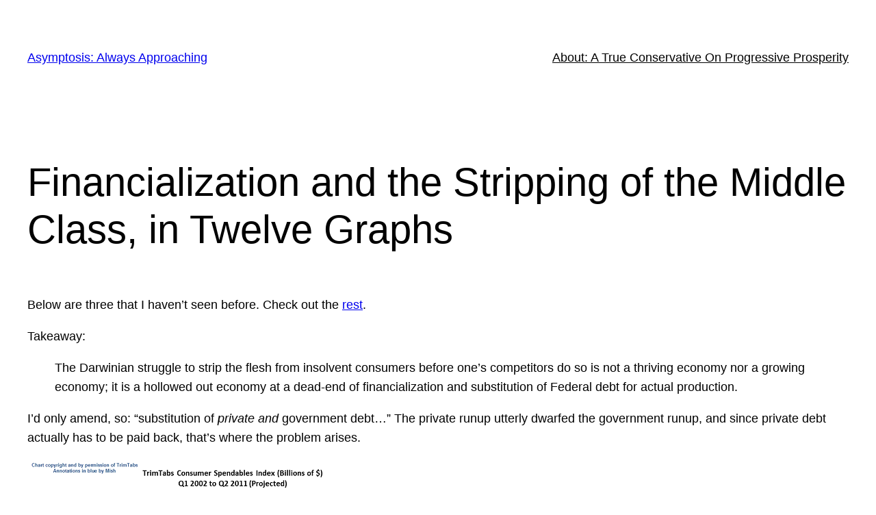

--- FILE ---
content_type: text/html; charset=utf-8
request_url: https://accounts.google.com/o/oauth2/postmessageRelay?parent=https%3A%2F%2Fwww.asymptosis.com&jsh=m%3B%2F_%2Fscs%2Fabc-static%2F_%2Fjs%2Fk%3Dgapi.lb.en.2kN9-TZiXrM.O%2Fd%3D1%2Frs%3DAHpOoo_B4hu0FeWRuWHfxnZ3V0WubwN7Qw%2Fm%3D__features__
body_size: 164
content:
<!DOCTYPE html><html><head><title></title><meta http-equiv="content-type" content="text/html; charset=utf-8"><meta http-equiv="X-UA-Compatible" content="IE=edge"><meta name="viewport" content="width=device-width, initial-scale=1, minimum-scale=1, maximum-scale=1, user-scalable=0"><script src='https://ssl.gstatic.com/accounts/o/2580342461-postmessagerelay.js' nonce="OdhUZbM3gL6jMFrZV5kUiQ"></script></head><body><script type="text/javascript" src="https://apis.google.com/js/rpc:shindig_random.js?onload=init" nonce="OdhUZbM3gL6jMFrZV5kUiQ"></script></body></html>